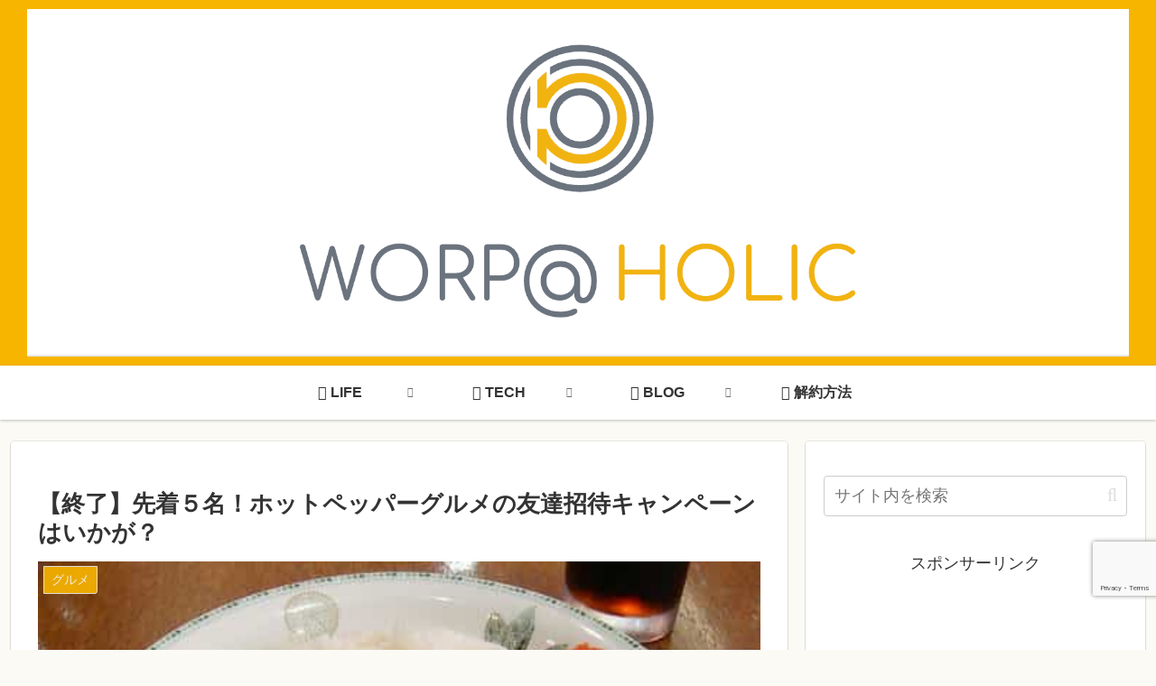

--- FILE ---
content_type: text/html; charset=utf-8
request_url: https://www.google.com/recaptcha/api2/anchor?ar=1&k=6LdnABEqAAAAAKl-s07S0XR_Ab0Wekz5aUmF9ePQ&co=aHR0cHM6Ly93b3JwYWhvbGljLmNvbTo0NDM.&hl=en&v=PoyoqOPhxBO7pBk68S4YbpHZ&size=invisible&anchor-ms=20000&execute-ms=30000&cb=2nzwedvddu9n
body_size: 48578
content:
<!DOCTYPE HTML><html dir="ltr" lang="en"><head><meta http-equiv="Content-Type" content="text/html; charset=UTF-8">
<meta http-equiv="X-UA-Compatible" content="IE=edge">
<title>reCAPTCHA</title>
<style type="text/css">
/* cyrillic-ext */
@font-face {
  font-family: 'Roboto';
  font-style: normal;
  font-weight: 400;
  font-stretch: 100%;
  src: url(//fonts.gstatic.com/s/roboto/v48/KFO7CnqEu92Fr1ME7kSn66aGLdTylUAMa3GUBHMdazTgWw.woff2) format('woff2');
  unicode-range: U+0460-052F, U+1C80-1C8A, U+20B4, U+2DE0-2DFF, U+A640-A69F, U+FE2E-FE2F;
}
/* cyrillic */
@font-face {
  font-family: 'Roboto';
  font-style: normal;
  font-weight: 400;
  font-stretch: 100%;
  src: url(//fonts.gstatic.com/s/roboto/v48/KFO7CnqEu92Fr1ME7kSn66aGLdTylUAMa3iUBHMdazTgWw.woff2) format('woff2');
  unicode-range: U+0301, U+0400-045F, U+0490-0491, U+04B0-04B1, U+2116;
}
/* greek-ext */
@font-face {
  font-family: 'Roboto';
  font-style: normal;
  font-weight: 400;
  font-stretch: 100%;
  src: url(//fonts.gstatic.com/s/roboto/v48/KFO7CnqEu92Fr1ME7kSn66aGLdTylUAMa3CUBHMdazTgWw.woff2) format('woff2');
  unicode-range: U+1F00-1FFF;
}
/* greek */
@font-face {
  font-family: 'Roboto';
  font-style: normal;
  font-weight: 400;
  font-stretch: 100%;
  src: url(//fonts.gstatic.com/s/roboto/v48/KFO7CnqEu92Fr1ME7kSn66aGLdTylUAMa3-UBHMdazTgWw.woff2) format('woff2');
  unicode-range: U+0370-0377, U+037A-037F, U+0384-038A, U+038C, U+038E-03A1, U+03A3-03FF;
}
/* math */
@font-face {
  font-family: 'Roboto';
  font-style: normal;
  font-weight: 400;
  font-stretch: 100%;
  src: url(//fonts.gstatic.com/s/roboto/v48/KFO7CnqEu92Fr1ME7kSn66aGLdTylUAMawCUBHMdazTgWw.woff2) format('woff2');
  unicode-range: U+0302-0303, U+0305, U+0307-0308, U+0310, U+0312, U+0315, U+031A, U+0326-0327, U+032C, U+032F-0330, U+0332-0333, U+0338, U+033A, U+0346, U+034D, U+0391-03A1, U+03A3-03A9, U+03B1-03C9, U+03D1, U+03D5-03D6, U+03F0-03F1, U+03F4-03F5, U+2016-2017, U+2034-2038, U+203C, U+2040, U+2043, U+2047, U+2050, U+2057, U+205F, U+2070-2071, U+2074-208E, U+2090-209C, U+20D0-20DC, U+20E1, U+20E5-20EF, U+2100-2112, U+2114-2115, U+2117-2121, U+2123-214F, U+2190, U+2192, U+2194-21AE, U+21B0-21E5, U+21F1-21F2, U+21F4-2211, U+2213-2214, U+2216-22FF, U+2308-230B, U+2310, U+2319, U+231C-2321, U+2336-237A, U+237C, U+2395, U+239B-23B7, U+23D0, U+23DC-23E1, U+2474-2475, U+25AF, U+25B3, U+25B7, U+25BD, U+25C1, U+25CA, U+25CC, U+25FB, U+266D-266F, U+27C0-27FF, U+2900-2AFF, U+2B0E-2B11, U+2B30-2B4C, U+2BFE, U+3030, U+FF5B, U+FF5D, U+1D400-1D7FF, U+1EE00-1EEFF;
}
/* symbols */
@font-face {
  font-family: 'Roboto';
  font-style: normal;
  font-weight: 400;
  font-stretch: 100%;
  src: url(//fonts.gstatic.com/s/roboto/v48/KFO7CnqEu92Fr1ME7kSn66aGLdTylUAMaxKUBHMdazTgWw.woff2) format('woff2');
  unicode-range: U+0001-000C, U+000E-001F, U+007F-009F, U+20DD-20E0, U+20E2-20E4, U+2150-218F, U+2190, U+2192, U+2194-2199, U+21AF, U+21E6-21F0, U+21F3, U+2218-2219, U+2299, U+22C4-22C6, U+2300-243F, U+2440-244A, U+2460-24FF, U+25A0-27BF, U+2800-28FF, U+2921-2922, U+2981, U+29BF, U+29EB, U+2B00-2BFF, U+4DC0-4DFF, U+FFF9-FFFB, U+10140-1018E, U+10190-1019C, U+101A0, U+101D0-101FD, U+102E0-102FB, U+10E60-10E7E, U+1D2C0-1D2D3, U+1D2E0-1D37F, U+1F000-1F0FF, U+1F100-1F1AD, U+1F1E6-1F1FF, U+1F30D-1F30F, U+1F315, U+1F31C, U+1F31E, U+1F320-1F32C, U+1F336, U+1F378, U+1F37D, U+1F382, U+1F393-1F39F, U+1F3A7-1F3A8, U+1F3AC-1F3AF, U+1F3C2, U+1F3C4-1F3C6, U+1F3CA-1F3CE, U+1F3D4-1F3E0, U+1F3ED, U+1F3F1-1F3F3, U+1F3F5-1F3F7, U+1F408, U+1F415, U+1F41F, U+1F426, U+1F43F, U+1F441-1F442, U+1F444, U+1F446-1F449, U+1F44C-1F44E, U+1F453, U+1F46A, U+1F47D, U+1F4A3, U+1F4B0, U+1F4B3, U+1F4B9, U+1F4BB, U+1F4BF, U+1F4C8-1F4CB, U+1F4D6, U+1F4DA, U+1F4DF, U+1F4E3-1F4E6, U+1F4EA-1F4ED, U+1F4F7, U+1F4F9-1F4FB, U+1F4FD-1F4FE, U+1F503, U+1F507-1F50B, U+1F50D, U+1F512-1F513, U+1F53E-1F54A, U+1F54F-1F5FA, U+1F610, U+1F650-1F67F, U+1F687, U+1F68D, U+1F691, U+1F694, U+1F698, U+1F6AD, U+1F6B2, U+1F6B9-1F6BA, U+1F6BC, U+1F6C6-1F6CF, U+1F6D3-1F6D7, U+1F6E0-1F6EA, U+1F6F0-1F6F3, U+1F6F7-1F6FC, U+1F700-1F7FF, U+1F800-1F80B, U+1F810-1F847, U+1F850-1F859, U+1F860-1F887, U+1F890-1F8AD, U+1F8B0-1F8BB, U+1F8C0-1F8C1, U+1F900-1F90B, U+1F93B, U+1F946, U+1F984, U+1F996, U+1F9E9, U+1FA00-1FA6F, U+1FA70-1FA7C, U+1FA80-1FA89, U+1FA8F-1FAC6, U+1FACE-1FADC, U+1FADF-1FAE9, U+1FAF0-1FAF8, U+1FB00-1FBFF;
}
/* vietnamese */
@font-face {
  font-family: 'Roboto';
  font-style: normal;
  font-weight: 400;
  font-stretch: 100%;
  src: url(//fonts.gstatic.com/s/roboto/v48/KFO7CnqEu92Fr1ME7kSn66aGLdTylUAMa3OUBHMdazTgWw.woff2) format('woff2');
  unicode-range: U+0102-0103, U+0110-0111, U+0128-0129, U+0168-0169, U+01A0-01A1, U+01AF-01B0, U+0300-0301, U+0303-0304, U+0308-0309, U+0323, U+0329, U+1EA0-1EF9, U+20AB;
}
/* latin-ext */
@font-face {
  font-family: 'Roboto';
  font-style: normal;
  font-weight: 400;
  font-stretch: 100%;
  src: url(//fonts.gstatic.com/s/roboto/v48/KFO7CnqEu92Fr1ME7kSn66aGLdTylUAMa3KUBHMdazTgWw.woff2) format('woff2');
  unicode-range: U+0100-02BA, U+02BD-02C5, U+02C7-02CC, U+02CE-02D7, U+02DD-02FF, U+0304, U+0308, U+0329, U+1D00-1DBF, U+1E00-1E9F, U+1EF2-1EFF, U+2020, U+20A0-20AB, U+20AD-20C0, U+2113, U+2C60-2C7F, U+A720-A7FF;
}
/* latin */
@font-face {
  font-family: 'Roboto';
  font-style: normal;
  font-weight: 400;
  font-stretch: 100%;
  src: url(//fonts.gstatic.com/s/roboto/v48/KFO7CnqEu92Fr1ME7kSn66aGLdTylUAMa3yUBHMdazQ.woff2) format('woff2');
  unicode-range: U+0000-00FF, U+0131, U+0152-0153, U+02BB-02BC, U+02C6, U+02DA, U+02DC, U+0304, U+0308, U+0329, U+2000-206F, U+20AC, U+2122, U+2191, U+2193, U+2212, U+2215, U+FEFF, U+FFFD;
}
/* cyrillic-ext */
@font-face {
  font-family: 'Roboto';
  font-style: normal;
  font-weight: 500;
  font-stretch: 100%;
  src: url(//fonts.gstatic.com/s/roboto/v48/KFO7CnqEu92Fr1ME7kSn66aGLdTylUAMa3GUBHMdazTgWw.woff2) format('woff2');
  unicode-range: U+0460-052F, U+1C80-1C8A, U+20B4, U+2DE0-2DFF, U+A640-A69F, U+FE2E-FE2F;
}
/* cyrillic */
@font-face {
  font-family: 'Roboto';
  font-style: normal;
  font-weight: 500;
  font-stretch: 100%;
  src: url(//fonts.gstatic.com/s/roboto/v48/KFO7CnqEu92Fr1ME7kSn66aGLdTylUAMa3iUBHMdazTgWw.woff2) format('woff2');
  unicode-range: U+0301, U+0400-045F, U+0490-0491, U+04B0-04B1, U+2116;
}
/* greek-ext */
@font-face {
  font-family: 'Roboto';
  font-style: normal;
  font-weight: 500;
  font-stretch: 100%;
  src: url(//fonts.gstatic.com/s/roboto/v48/KFO7CnqEu92Fr1ME7kSn66aGLdTylUAMa3CUBHMdazTgWw.woff2) format('woff2');
  unicode-range: U+1F00-1FFF;
}
/* greek */
@font-face {
  font-family: 'Roboto';
  font-style: normal;
  font-weight: 500;
  font-stretch: 100%;
  src: url(//fonts.gstatic.com/s/roboto/v48/KFO7CnqEu92Fr1ME7kSn66aGLdTylUAMa3-UBHMdazTgWw.woff2) format('woff2');
  unicode-range: U+0370-0377, U+037A-037F, U+0384-038A, U+038C, U+038E-03A1, U+03A3-03FF;
}
/* math */
@font-face {
  font-family: 'Roboto';
  font-style: normal;
  font-weight: 500;
  font-stretch: 100%;
  src: url(//fonts.gstatic.com/s/roboto/v48/KFO7CnqEu92Fr1ME7kSn66aGLdTylUAMawCUBHMdazTgWw.woff2) format('woff2');
  unicode-range: U+0302-0303, U+0305, U+0307-0308, U+0310, U+0312, U+0315, U+031A, U+0326-0327, U+032C, U+032F-0330, U+0332-0333, U+0338, U+033A, U+0346, U+034D, U+0391-03A1, U+03A3-03A9, U+03B1-03C9, U+03D1, U+03D5-03D6, U+03F0-03F1, U+03F4-03F5, U+2016-2017, U+2034-2038, U+203C, U+2040, U+2043, U+2047, U+2050, U+2057, U+205F, U+2070-2071, U+2074-208E, U+2090-209C, U+20D0-20DC, U+20E1, U+20E5-20EF, U+2100-2112, U+2114-2115, U+2117-2121, U+2123-214F, U+2190, U+2192, U+2194-21AE, U+21B0-21E5, U+21F1-21F2, U+21F4-2211, U+2213-2214, U+2216-22FF, U+2308-230B, U+2310, U+2319, U+231C-2321, U+2336-237A, U+237C, U+2395, U+239B-23B7, U+23D0, U+23DC-23E1, U+2474-2475, U+25AF, U+25B3, U+25B7, U+25BD, U+25C1, U+25CA, U+25CC, U+25FB, U+266D-266F, U+27C0-27FF, U+2900-2AFF, U+2B0E-2B11, U+2B30-2B4C, U+2BFE, U+3030, U+FF5B, U+FF5D, U+1D400-1D7FF, U+1EE00-1EEFF;
}
/* symbols */
@font-face {
  font-family: 'Roboto';
  font-style: normal;
  font-weight: 500;
  font-stretch: 100%;
  src: url(//fonts.gstatic.com/s/roboto/v48/KFO7CnqEu92Fr1ME7kSn66aGLdTylUAMaxKUBHMdazTgWw.woff2) format('woff2');
  unicode-range: U+0001-000C, U+000E-001F, U+007F-009F, U+20DD-20E0, U+20E2-20E4, U+2150-218F, U+2190, U+2192, U+2194-2199, U+21AF, U+21E6-21F0, U+21F3, U+2218-2219, U+2299, U+22C4-22C6, U+2300-243F, U+2440-244A, U+2460-24FF, U+25A0-27BF, U+2800-28FF, U+2921-2922, U+2981, U+29BF, U+29EB, U+2B00-2BFF, U+4DC0-4DFF, U+FFF9-FFFB, U+10140-1018E, U+10190-1019C, U+101A0, U+101D0-101FD, U+102E0-102FB, U+10E60-10E7E, U+1D2C0-1D2D3, U+1D2E0-1D37F, U+1F000-1F0FF, U+1F100-1F1AD, U+1F1E6-1F1FF, U+1F30D-1F30F, U+1F315, U+1F31C, U+1F31E, U+1F320-1F32C, U+1F336, U+1F378, U+1F37D, U+1F382, U+1F393-1F39F, U+1F3A7-1F3A8, U+1F3AC-1F3AF, U+1F3C2, U+1F3C4-1F3C6, U+1F3CA-1F3CE, U+1F3D4-1F3E0, U+1F3ED, U+1F3F1-1F3F3, U+1F3F5-1F3F7, U+1F408, U+1F415, U+1F41F, U+1F426, U+1F43F, U+1F441-1F442, U+1F444, U+1F446-1F449, U+1F44C-1F44E, U+1F453, U+1F46A, U+1F47D, U+1F4A3, U+1F4B0, U+1F4B3, U+1F4B9, U+1F4BB, U+1F4BF, U+1F4C8-1F4CB, U+1F4D6, U+1F4DA, U+1F4DF, U+1F4E3-1F4E6, U+1F4EA-1F4ED, U+1F4F7, U+1F4F9-1F4FB, U+1F4FD-1F4FE, U+1F503, U+1F507-1F50B, U+1F50D, U+1F512-1F513, U+1F53E-1F54A, U+1F54F-1F5FA, U+1F610, U+1F650-1F67F, U+1F687, U+1F68D, U+1F691, U+1F694, U+1F698, U+1F6AD, U+1F6B2, U+1F6B9-1F6BA, U+1F6BC, U+1F6C6-1F6CF, U+1F6D3-1F6D7, U+1F6E0-1F6EA, U+1F6F0-1F6F3, U+1F6F7-1F6FC, U+1F700-1F7FF, U+1F800-1F80B, U+1F810-1F847, U+1F850-1F859, U+1F860-1F887, U+1F890-1F8AD, U+1F8B0-1F8BB, U+1F8C0-1F8C1, U+1F900-1F90B, U+1F93B, U+1F946, U+1F984, U+1F996, U+1F9E9, U+1FA00-1FA6F, U+1FA70-1FA7C, U+1FA80-1FA89, U+1FA8F-1FAC6, U+1FACE-1FADC, U+1FADF-1FAE9, U+1FAF0-1FAF8, U+1FB00-1FBFF;
}
/* vietnamese */
@font-face {
  font-family: 'Roboto';
  font-style: normal;
  font-weight: 500;
  font-stretch: 100%;
  src: url(//fonts.gstatic.com/s/roboto/v48/KFO7CnqEu92Fr1ME7kSn66aGLdTylUAMa3OUBHMdazTgWw.woff2) format('woff2');
  unicode-range: U+0102-0103, U+0110-0111, U+0128-0129, U+0168-0169, U+01A0-01A1, U+01AF-01B0, U+0300-0301, U+0303-0304, U+0308-0309, U+0323, U+0329, U+1EA0-1EF9, U+20AB;
}
/* latin-ext */
@font-face {
  font-family: 'Roboto';
  font-style: normal;
  font-weight: 500;
  font-stretch: 100%;
  src: url(//fonts.gstatic.com/s/roboto/v48/KFO7CnqEu92Fr1ME7kSn66aGLdTylUAMa3KUBHMdazTgWw.woff2) format('woff2');
  unicode-range: U+0100-02BA, U+02BD-02C5, U+02C7-02CC, U+02CE-02D7, U+02DD-02FF, U+0304, U+0308, U+0329, U+1D00-1DBF, U+1E00-1E9F, U+1EF2-1EFF, U+2020, U+20A0-20AB, U+20AD-20C0, U+2113, U+2C60-2C7F, U+A720-A7FF;
}
/* latin */
@font-face {
  font-family: 'Roboto';
  font-style: normal;
  font-weight: 500;
  font-stretch: 100%;
  src: url(//fonts.gstatic.com/s/roboto/v48/KFO7CnqEu92Fr1ME7kSn66aGLdTylUAMa3yUBHMdazQ.woff2) format('woff2');
  unicode-range: U+0000-00FF, U+0131, U+0152-0153, U+02BB-02BC, U+02C6, U+02DA, U+02DC, U+0304, U+0308, U+0329, U+2000-206F, U+20AC, U+2122, U+2191, U+2193, U+2212, U+2215, U+FEFF, U+FFFD;
}
/* cyrillic-ext */
@font-face {
  font-family: 'Roboto';
  font-style: normal;
  font-weight: 900;
  font-stretch: 100%;
  src: url(//fonts.gstatic.com/s/roboto/v48/KFO7CnqEu92Fr1ME7kSn66aGLdTylUAMa3GUBHMdazTgWw.woff2) format('woff2');
  unicode-range: U+0460-052F, U+1C80-1C8A, U+20B4, U+2DE0-2DFF, U+A640-A69F, U+FE2E-FE2F;
}
/* cyrillic */
@font-face {
  font-family: 'Roboto';
  font-style: normal;
  font-weight: 900;
  font-stretch: 100%;
  src: url(//fonts.gstatic.com/s/roboto/v48/KFO7CnqEu92Fr1ME7kSn66aGLdTylUAMa3iUBHMdazTgWw.woff2) format('woff2');
  unicode-range: U+0301, U+0400-045F, U+0490-0491, U+04B0-04B1, U+2116;
}
/* greek-ext */
@font-face {
  font-family: 'Roboto';
  font-style: normal;
  font-weight: 900;
  font-stretch: 100%;
  src: url(//fonts.gstatic.com/s/roboto/v48/KFO7CnqEu92Fr1ME7kSn66aGLdTylUAMa3CUBHMdazTgWw.woff2) format('woff2');
  unicode-range: U+1F00-1FFF;
}
/* greek */
@font-face {
  font-family: 'Roboto';
  font-style: normal;
  font-weight: 900;
  font-stretch: 100%;
  src: url(//fonts.gstatic.com/s/roboto/v48/KFO7CnqEu92Fr1ME7kSn66aGLdTylUAMa3-UBHMdazTgWw.woff2) format('woff2');
  unicode-range: U+0370-0377, U+037A-037F, U+0384-038A, U+038C, U+038E-03A1, U+03A3-03FF;
}
/* math */
@font-face {
  font-family: 'Roboto';
  font-style: normal;
  font-weight: 900;
  font-stretch: 100%;
  src: url(//fonts.gstatic.com/s/roboto/v48/KFO7CnqEu92Fr1ME7kSn66aGLdTylUAMawCUBHMdazTgWw.woff2) format('woff2');
  unicode-range: U+0302-0303, U+0305, U+0307-0308, U+0310, U+0312, U+0315, U+031A, U+0326-0327, U+032C, U+032F-0330, U+0332-0333, U+0338, U+033A, U+0346, U+034D, U+0391-03A1, U+03A3-03A9, U+03B1-03C9, U+03D1, U+03D5-03D6, U+03F0-03F1, U+03F4-03F5, U+2016-2017, U+2034-2038, U+203C, U+2040, U+2043, U+2047, U+2050, U+2057, U+205F, U+2070-2071, U+2074-208E, U+2090-209C, U+20D0-20DC, U+20E1, U+20E5-20EF, U+2100-2112, U+2114-2115, U+2117-2121, U+2123-214F, U+2190, U+2192, U+2194-21AE, U+21B0-21E5, U+21F1-21F2, U+21F4-2211, U+2213-2214, U+2216-22FF, U+2308-230B, U+2310, U+2319, U+231C-2321, U+2336-237A, U+237C, U+2395, U+239B-23B7, U+23D0, U+23DC-23E1, U+2474-2475, U+25AF, U+25B3, U+25B7, U+25BD, U+25C1, U+25CA, U+25CC, U+25FB, U+266D-266F, U+27C0-27FF, U+2900-2AFF, U+2B0E-2B11, U+2B30-2B4C, U+2BFE, U+3030, U+FF5B, U+FF5D, U+1D400-1D7FF, U+1EE00-1EEFF;
}
/* symbols */
@font-face {
  font-family: 'Roboto';
  font-style: normal;
  font-weight: 900;
  font-stretch: 100%;
  src: url(//fonts.gstatic.com/s/roboto/v48/KFO7CnqEu92Fr1ME7kSn66aGLdTylUAMaxKUBHMdazTgWw.woff2) format('woff2');
  unicode-range: U+0001-000C, U+000E-001F, U+007F-009F, U+20DD-20E0, U+20E2-20E4, U+2150-218F, U+2190, U+2192, U+2194-2199, U+21AF, U+21E6-21F0, U+21F3, U+2218-2219, U+2299, U+22C4-22C6, U+2300-243F, U+2440-244A, U+2460-24FF, U+25A0-27BF, U+2800-28FF, U+2921-2922, U+2981, U+29BF, U+29EB, U+2B00-2BFF, U+4DC0-4DFF, U+FFF9-FFFB, U+10140-1018E, U+10190-1019C, U+101A0, U+101D0-101FD, U+102E0-102FB, U+10E60-10E7E, U+1D2C0-1D2D3, U+1D2E0-1D37F, U+1F000-1F0FF, U+1F100-1F1AD, U+1F1E6-1F1FF, U+1F30D-1F30F, U+1F315, U+1F31C, U+1F31E, U+1F320-1F32C, U+1F336, U+1F378, U+1F37D, U+1F382, U+1F393-1F39F, U+1F3A7-1F3A8, U+1F3AC-1F3AF, U+1F3C2, U+1F3C4-1F3C6, U+1F3CA-1F3CE, U+1F3D4-1F3E0, U+1F3ED, U+1F3F1-1F3F3, U+1F3F5-1F3F7, U+1F408, U+1F415, U+1F41F, U+1F426, U+1F43F, U+1F441-1F442, U+1F444, U+1F446-1F449, U+1F44C-1F44E, U+1F453, U+1F46A, U+1F47D, U+1F4A3, U+1F4B0, U+1F4B3, U+1F4B9, U+1F4BB, U+1F4BF, U+1F4C8-1F4CB, U+1F4D6, U+1F4DA, U+1F4DF, U+1F4E3-1F4E6, U+1F4EA-1F4ED, U+1F4F7, U+1F4F9-1F4FB, U+1F4FD-1F4FE, U+1F503, U+1F507-1F50B, U+1F50D, U+1F512-1F513, U+1F53E-1F54A, U+1F54F-1F5FA, U+1F610, U+1F650-1F67F, U+1F687, U+1F68D, U+1F691, U+1F694, U+1F698, U+1F6AD, U+1F6B2, U+1F6B9-1F6BA, U+1F6BC, U+1F6C6-1F6CF, U+1F6D3-1F6D7, U+1F6E0-1F6EA, U+1F6F0-1F6F3, U+1F6F7-1F6FC, U+1F700-1F7FF, U+1F800-1F80B, U+1F810-1F847, U+1F850-1F859, U+1F860-1F887, U+1F890-1F8AD, U+1F8B0-1F8BB, U+1F8C0-1F8C1, U+1F900-1F90B, U+1F93B, U+1F946, U+1F984, U+1F996, U+1F9E9, U+1FA00-1FA6F, U+1FA70-1FA7C, U+1FA80-1FA89, U+1FA8F-1FAC6, U+1FACE-1FADC, U+1FADF-1FAE9, U+1FAF0-1FAF8, U+1FB00-1FBFF;
}
/* vietnamese */
@font-face {
  font-family: 'Roboto';
  font-style: normal;
  font-weight: 900;
  font-stretch: 100%;
  src: url(//fonts.gstatic.com/s/roboto/v48/KFO7CnqEu92Fr1ME7kSn66aGLdTylUAMa3OUBHMdazTgWw.woff2) format('woff2');
  unicode-range: U+0102-0103, U+0110-0111, U+0128-0129, U+0168-0169, U+01A0-01A1, U+01AF-01B0, U+0300-0301, U+0303-0304, U+0308-0309, U+0323, U+0329, U+1EA0-1EF9, U+20AB;
}
/* latin-ext */
@font-face {
  font-family: 'Roboto';
  font-style: normal;
  font-weight: 900;
  font-stretch: 100%;
  src: url(//fonts.gstatic.com/s/roboto/v48/KFO7CnqEu92Fr1ME7kSn66aGLdTylUAMa3KUBHMdazTgWw.woff2) format('woff2');
  unicode-range: U+0100-02BA, U+02BD-02C5, U+02C7-02CC, U+02CE-02D7, U+02DD-02FF, U+0304, U+0308, U+0329, U+1D00-1DBF, U+1E00-1E9F, U+1EF2-1EFF, U+2020, U+20A0-20AB, U+20AD-20C0, U+2113, U+2C60-2C7F, U+A720-A7FF;
}
/* latin */
@font-face {
  font-family: 'Roboto';
  font-style: normal;
  font-weight: 900;
  font-stretch: 100%;
  src: url(//fonts.gstatic.com/s/roboto/v48/KFO7CnqEu92Fr1ME7kSn66aGLdTylUAMa3yUBHMdazQ.woff2) format('woff2');
  unicode-range: U+0000-00FF, U+0131, U+0152-0153, U+02BB-02BC, U+02C6, U+02DA, U+02DC, U+0304, U+0308, U+0329, U+2000-206F, U+20AC, U+2122, U+2191, U+2193, U+2212, U+2215, U+FEFF, U+FFFD;
}

</style>
<link rel="stylesheet" type="text/css" href="https://www.gstatic.com/recaptcha/releases/PoyoqOPhxBO7pBk68S4YbpHZ/styles__ltr.css">
<script nonce="ms5InEw0QmsBza12Pnv6uA" type="text/javascript">window['__recaptcha_api'] = 'https://www.google.com/recaptcha/api2/';</script>
<script type="text/javascript" src="https://www.gstatic.com/recaptcha/releases/PoyoqOPhxBO7pBk68S4YbpHZ/recaptcha__en.js" nonce="ms5InEw0QmsBza12Pnv6uA">
      
    </script></head>
<body><div id="rc-anchor-alert" class="rc-anchor-alert"></div>
<input type="hidden" id="recaptcha-token" value="[base64]">
<script type="text/javascript" nonce="ms5InEw0QmsBza12Pnv6uA">
      recaptcha.anchor.Main.init("[\x22ainput\x22,[\x22bgdata\x22,\x22\x22,\[base64]/[base64]/[base64]/KE4oMTI0LHYsdi5HKSxMWihsLHYpKTpOKDEyNCx2LGwpLFYpLHYpLFQpKSxGKDE3MSx2KX0scjc9ZnVuY3Rpb24obCl7cmV0dXJuIGx9LEM9ZnVuY3Rpb24obCxWLHYpe04odixsLFYpLFZbYWtdPTI3OTZ9LG49ZnVuY3Rpb24obCxWKXtWLlg9KChWLlg/[base64]/[base64]/[base64]/[base64]/[base64]/[base64]/[base64]/[base64]/[base64]/[base64]/[base64]\\u003d\x22,\[base64]\\u003d\\u003d\x22,\x22wr82dcK5XQ/Cl0LDgcOXwr5gA8K/GEfCiTnDmsOfw4zDlMKdUxvCs8KRGxvCmm4HVsOkwrPDrcKsw74QN0FFdEPClMKow7g2UcOXB13Di8KlcEzCisOdw6Fob8KtA8KiQsKQPsKfwpd7wpDCtA0VwrtPw4jDpQhKwpjCoHoTwq/DhmdOLsORwqh0w5/DgEjCkmM7wqTCh8OCw4rChcKMw4FgBX1LTF3Coi9HScK1QWzDmMKTXyloa8O2wp0BAQQEacO8w6DDoQbDssOWWMODeMO9FcKiw5JVZzk6WA4rej95wrnDo2AXEi1ow6Jww5g5w5DDizNgTiRAGV/Ch8KPw4lITTYjIsOSwrDDmRbDqcOwKGzDuzN6EydfwoHCihQ4woEDeUfCmcOTwoPCoiPCkBnDgxY5w7LDlsK7w7Ahw75vc1TCrcKUw5nDj8OwfMOsHsOVwqd1w4g4VhTDksKJwrPCmDAaWVzCrsOoYMKAw6RbwoPCt1BJKsO+IsK5RV3CnkI6OH/DqnTDscOjwpURasKtVMKrw6t6F8K7G8O9w6/CiVPCkcO9w4wBfMOlQR0uKsOMw6fCp8Ovw6/CjUNYw651wo3Cj0U6KDxYw6PCgizDuGsNZDA+KhlZw5LDjRZ1NRJaUsKMw7gsw53CscOKTcOYwq9YNMKUOsKQfGVww7HDrzPDjsK/wpbCuGfDvl/[base64]/w7jConpjM2BtcVHDmCErJMO0TFXCgcOaW8OcwpF+DcK9wrPCjsOAw6TCuBXCnnguLCIaF3c/w6jDqRFbWCrCu2hUwp7CqMOiw6ZOE8O/[base64]/DoMKgwr/[base64]/Dv3TDvxZdwoMWwrIDXsKowrZxw4MpwohjMsOUS0cuMDfCk2rCsTtuUQsCXSHDu8Kvw40bw6bDscOiw61vwpHCtsKfGhB7wr/CiTLCh1lEUsOvW8KnwpTCtMK+wprCrMO2CE3DmMO3Sl/DnRVCTnlowoxbwrMMw67Cm8O5w7HDu8K5wr03dgTDrWsiw4fCk8KQdBRDw4F1w5N6w4bCqcKKw7bDj8OcSwxlwopgwrtIbyfCpsKiw4grwoZDwotIdTDDhcKYCy8AJj/CrMKpFsO+wqXDvcKDRsKOw7oRDsKWwpQ6woXCg8Kdek0YwqsGw557woVMw73DhsKmecKAwqJXVyrCnk4rw4AlQwYnwrslw6rDtMODwpPDp8Klw4gRwrZmFHrDiMKqwqzDiH/CkcO2KMK6w5PCrcKfYcKJOMOBehHDksKCYV/Dn8KBPMO8bFnCtcOcQcOjw75tc8K7wqjCgUN9wqs0TDUBwoDDj2LDl8OBwoXDhsKJFwZww6XDtMO8wrbCuT/ClGtYwqldTMOicMO8wrbCiMKiwpTCvljCt8OwYMOjPMKmw7/[base64]/DssOXMH4eB8K7O3AzwpZgeMOGdwbDmsOuwqHDgh5pBMKgUw82w7oVw7XCqcOlC8K7VcOjw6ZGwovDr8Kbw6PCpEYaBcOwwp1EwqPDj34rw5rDtjfCtMKcw5whwpLDmlfDkDp5woZIZcKFw4vCokPDusKlwrLDmsO5w7s/[base64]/XXjCt2YQRMKoH8KQwp/DrhHCjBzCnQgZAMK2woN/[base64]/TsKXZMKkbWfDt8KABzMPw4wfwojCnMK+WAzCk8OpZcOBYcKmRcOZCsKjKsOjwrXCkgd3wqlgZcOcbsKnw4d9w69UOMOTa8KiZ8OXCsKZw60JGnHCqnnDh8Ohw7bDosOwS8Kfw5fDk8Khw69/JMKbLcO+w60kwqJMw4xHwoogwoPDtMOVw6LDkkMhXMKfPcOlw6Vjwo7Dt8K6w59GBw11wrrDvl1wAifCqk4sK8Ksw5kVwrrCgS9Vwq/DlCjDlcOiwqXDr8OTw5jCm8K1woxRWcKkOBHCt8OMAMK/JsKpwpQ8w6TDol0Lwq7ClVVzw7DDi3BeZQ7DixfClMKBwr3DjsODw5pCNzxQw63CgMKMZ8KQw4BywpnCtsOhw5fDmcKocsOaw4bCjFoFwpNbAgU8wrkfYcOtAh11w59owpDDtFhiw5/Cl8K8CSQZWAXCiBLCl8OTw7fDi8KKwqNVL2NgwqXDji3CoMKIeW8hwqbCgsK2w64GNlQQwr/[base64]/DgsOCRHLChhzCqMOtScK2IsKsw5fCscKTHh9xwrHCusKwP8KdHhbDhHvCoMOKw6UOPmbCngfCscOSw7/[base64]/DiMKecMOqcBHDp0jCsMOJB8OQCcOAw4EQw7nCvAsMfMKKw4Qvwo9MwrJ/w5MPw5ERwo7Ds8KYeHbDlQ5DZD/CqHvCnwYSeQsFw4kLw5LDicO8wpAVTcO2EHNiMsOiRsKqWMKCwrlgwq97bMOxKn9nwr7Cl8OnwoXDoi9iWmDDiQN3O8KeXmjCkEDDgkfCocKvY8O6wozCiMO/DcK8bkDDmcKVw6ZVw5JLbcOrw5XCuyDCmcK9M1NpwpBCw6/CmR7Cqj3CvjADwo4QOQvDvsOTwpHDgsKrZ8O0wpbCuQzDlhFvSQfCuwkEYENawqHCmMKHD8KUw5Ffw7zCrGTCgsOnMHzCrcOGwpDClGoTw7Z6w7DCnkPDi8KSw7E9wppxAz7DlXTCsMKFw6pjw4LCncKswojCs8KpMB4mwqDDjhRvB2/DvMK4PcOWYcKfw6Z1G8OnNMKewrE5PGl/AiMnwoDDoF3CqGZGJ8Oga0nDocOXPELCiMKZNsKqw69/AF3Crktqe3zDkzNPwoNKw4TCvUImwpccBsKQDVhpW8KUw4FLwowPXx1zW8OBwoo0G8KAZMK+JsKqbiDDpcO6w4Ulwq/CjcObw6LCtMO7cH3ChMKsBsOdc8KyB0DChzjDqsOOwoDCqMOpw44/wqbDqsO5wrrCt8KlYiVgF8Ouw5x6w4/Cpm8mJmfDq1QwRMO6w6TDrMOzw7oMcMKDE8O3aMK+w4bCrhVPK8KCw67DslfCg8OgQShywo7DrBQNMcOHVHvCm8Ksw6gQwoptwrvDiAxMw6/DncOIw7vDpTdawpHDl8OHP2hfwozCpMK/[base64]/wqIvR8OhKcKrwpk+w6HDosOGRcO0LcKCIngrw7rDpcKDWH5VXMKawo9rwo7DiRXDgyPDkcKdwoQQVRUjSW0RwqZEw4Biw45hw7h0FVkCI0DCmAYbwqpJwowpw5DDjsODw6TDkwHCicKTRzTDpibDu8KSw5l/wo0jGR/[base64]/DtcOnw5TDmCRbWsOeRC3DjcOzw7YAw6HDi8OqMsKkXx7CmSHChG1zw4/CosKxw5IWPUMOHMOla1TCr8Klw7vDvmI2JMO4cBjCgUNBw7HCicKSPjXDjUt2w6rCuS7CgSt/GWrChDshO18IP8Kow6bDhXPDt8K8QjQCwoQ6woHCpXtdFsKTFV/[base64]/Co8Krw5RvwpjDpR/CgybDjCYWGsK1FgVWBcKSMMK0wozDoMKodEpSw5vDisKkwopZw4fDg8K4aUTDj8KfcinCmWAZwokEQMKxWUJew6QOwq4EwpbDnRbChS1aw5TDr8Oiwo9kBcOkwovDrsOFwqHCvV/DsBcMT0jCrsOIQ1oTwqsHw4xvw5XDj1BEBcKWUWEmaUXDusKYwp/Dtndswq0uC2AMBzRNw7B+Jxoww5RWw5YSJCwFwpTCgcO/w57CpMOEwq5JM8Kzw7jCksOFIz7Dt1jChsOqHMOEZsODw4XDhcK9a19Tc0rCpFQiTsOBRsKaZU4RV3c2wpVtwrnCp8K2fgAdOsK3wo3DtsOkBsO0wp/[base64]/Dg8KFw6oiw5xIMcKXd8OFw6jCq8Kyw7vDkMK6wo4Mw7DDpghQezF1X8Orw7EWw4/[base64]/CpVPDmMKhO15rw5jDgnRMwr1gZz7Dmix3w5PDu13Ct3QVPEYWw7PCuhx0a8OcwochwpnDiSIPw6PCqgJeasOSe8K3J8OwLMOzV1/DigFYw5PCvxjDuil3a8KNw4lNwrzCvsOTYcO+LlDDn8OKZsOZQMKEwqPCtcK0KFQgLsOVw7DDoE7CjXNRwr49UcOhwprCpsOOQBcQd8KGw73DilBPRcKJw4fDum3DtsOgwo13XGgYwp/[base64]/wrxWKsK9w4jDuU8qw5Qqw7TDtsKqOMKFw4Zfw53DpzPCoWE/TSTCklDCu2hiw5UgwrYLQiHCtsKhw47DisKyw6E3w5rDg8OYw59AwpIiQ8O5KsO+J8KOacO1w6jCvcOGw4nDksOOCWgGAzJVwpfDqsK1K1TDkUB+OcODOsOmw6TCpsKwBMOJcMKtwo3DmcO6wq3DjcOtCwpIw4IMwoxAE8KNJcK/UsOYw5YeBMKFAkzCu0zDnsK7woE3UFDChCXDqsKDeMOLVcOiCcOfw6VaIMKVRBgBaDLDgE/[base64]/Cs0ktw4rDi8K7w5NtQsO8w53CuUR4w5/ChMKOwoMrw7zCsUJJNsKQXgzDhMKnAsO5w4Q0w4U1FFnDoMKfLSHCtjtJwrUSRsOowrjDux7CgMKrwoZ6w5nDshYew5s8w73DmxHDnEDDhcKQw73Dow/DjMKpwr/[base64]/Ct8K2QxDCncKmPcO3w6PCr3oRwooKwo7Cs8K1dlJUw5jDryRTwofDuX7DnnsdcCvCq8OTw5zDrBJ9w7HChcKMOkcYw4nDiQkDworCk20Hw7HCtcKGSsKPw6pBwooLV8OQYxzDkMKbHMOQXiDCok5yFDFxZW/ChVNCACvDpsO9KA9iw5wdwqhUOFEtQcOXwp/CjnbCtcOYSCXCp8KuCHUdwpRXwrVhUMKxZsOawrcGwqDCqMOsw55FwoRRwqoTMXvDqH7CnsKpP1NRw5PCtz7CrMKNwpFVBMOfw47Cu1U6ecKWA1/CpsODdcOuw6YMw5Vcw61Rw7srEcOeZSE7wqVEw7PCr8KHZGgtwofCkHcYHsKRw77Ci8KZw54mTHfChMKrecOAMQXDjRLDuU/CuMK2MGvDiBzCgmzDvcOEwqjCqkEzLkUkfw4VfsO9SMOpw4XCiEvDl0kXw6jCoX5+B1jDnVnDlcOfwrPDhGcfY8K8w6oPw5kwwqHDo8KHw5Q2RcOzOhI5wps/[base64]/[base64]/bGtEW8OZQ8KZwqNZwrkiwrY5RzJRBmLCnTbDnsKlwpMSw58Mwo7Cuk5cIEbCtlQhGcOiFFkufMKWIsKWwonChsOtwr/[base64]/DqS12TBcfwrvDj05qwo8hw4AOAcOORADDscKqWcOEwpUOX8O/w7vCpsKAWCPCusKewocVw57Cg8OkaCAVF8KiwqnDksK5w7AWAVdBOjl0wqXCmMKpwrvDoMK/VcOjDcOqwr/Dg8OdfHNcwr5Dw552d3tFw7/CqhLCuxUIUcOAw4MMGmo2wp7CkMOPGCXDlVIEWB9qE8K0RMK9w7jDk8Olw5lDVcOmwoDCkcO0wpISdFwBT8OowpZzd8OxJyvCogDDiUMcKsOhw7rDkQpGVGkAwrzDkUcTw6/DtXkoNkoDN8OTByRGw5jCsG/Cl8KRQMKmw4TCmVp8wr4lXl0vAXnCvcK/w7NIwrfCksObIVgWXsKJeRHCmUvDv8KUaXZQEGXCt8KrK0BYfSBRw4sTw6PDtB7Dj8OFH8O1Z0nCrsOmNDPDrsOcAAdsw4zCsUbDrMOcw4/[base64]/[base64]/[base64]/DiMKEYX3DrsOzw5A2BQEMTCZ1XkbDmcOLwr3CiF7CmsO/cMOtwpolwqFxW8OwwpBawp3DhcOaFcKswolGwqpAPMKFPsKuwq8scsKlf8OewoRVwrULaC95QVYma8KFwp7DlC/Dt0o/ATnDp8KqwrzDs8OHwobDtcK3KQUHw4EsBsOCDkzDj8KGwp0Sw4LCvsK5HcOOwojCoUA0wpPCksOCw49NHRRjwqrDoMK/eRxodGvDlcKQwqnDjBUjLMKwwrfDvMO1wrXCrsKdLgjDs27DncOcFcKuw59jdWt5RDPDnmlSwpnDrnJDUsOswrPCicOMVgQTwq4qwq/[base64]/bRzDmcK0KHXDlsKEZsK+aH7CtSVLw74bwp7CnmMoH8KOGCECwqMQdMKAwpvDrnnCsEXCrzjCnMONw4rCkMK5XsKGQWMzwoMQcFM4VMOHPgjCu8KrE8OwwpMhBHrDmDt1HHvDm8KCwrU5WsK/[base64]/aR9/[base64]/[base64]/DoyU/[base64]/DmsOsDcOew5xdWcORFF3CngwEw5VgeMOpQ8OuV2MEwrYwHcKGKULDtsK9GSjDl8KHD8OfCFbCpVNURy/ClznDu3JKMcKzT11HwoDDiAfDtcK4wqU8w5E+woTDmMOZwp1acWjDpsKQwqfDhzDDgcOyecOcw5TDsUXCugLDs8Opw5TDlRJKGsK6BD7Cpz3DmsOmw4LCoTIddk3ChW7Dr8K7E8K0w6PDjwzCiVzCoyxHw7rCtMK0c0zCiyIbbR/DpMO2VsKnKm7DuhnDtsK/[base64]/CiGI9cUIrwrzCrcO5YMO4VMO5cMO+w4DCqUrCjHjCr8K5XEpXflbDtkl6G8KtGjtFB8KHN8O2YVNDODYbW8KZw4R7w7JMwrrDq8KKEsO/wpkmw7TDq2hBw5tDDMK6w6QlOFERw7RResO6w4AAYMKvw6vCqcKXw6YAwrs0wrN6Qn0FN8OUw7cnHMKDwrzDqsKKw6lHI8KgBiYuwo08WcKFw5zDhBUFwrXDhmMLwo04wrPDpcO5wrzDsMKjw7/[base64]/CmRTDjjvDqW1MwqhSw7UAw4AkEjxxJn1kA8O/B8Ofw5lSw4PCsEozKSI5w4rCtcOjB8KDWUw0wrnDsMKdw63DrsO9wpoyw6HDncOxe8KMw6fCpsODYw85w5/[base64]/[base64]/[base64]/[base64]/DlT4tSMKiaylTTcKwcsOnw4wvw7twwq3ClMKlwqHCki0Twp/DgVZRF8OgwqQZUMO/ZGFwWcOEw7XClMOyw7XCsyHClcKKwrvCpFbDj37CsxTDr8KnCnPDiQrCiDfDkBVEwolWwpQ1wqXDvGNEwr3CoysMw4bDtw7DkFDCoBnCp8KXwoYLwrvDtcKzBU/Cq07Do0AaUlbDucKbwpjCiMO7BcKtw7okwr7DqQIrw4PCmEJGJsKuw6TCgMKCNMKnwpoIwq7Du8ONZMKVwpnCjDDDgMORETxqCxRvw6LCuBrCkMKawohswofCqMK9wrrCpcKUw6Y2KAItwpcuwp5vACMkTsKKMXjCkxlJeMO2woo1w6x/wqvCuD7CsMKQInXDjsKJw7pIwrs2HMOcwqnCoF5RM8KUwopvbmLCjCImw4HDkRHDpcKpJcKXKMKqGcOkw6gcwo7Cp8ONe8KNwo/Cs8KUXFEkw4UDwoXDlMOOU8Oawqt9wp3DhMK1wr4EcVvClsKGV8OEF8O8SDtcwr9fdnN/wprDhMK6wqhLbcKKJ8O8CMKFwr/[base64]/eGUeegHDgEEJNcOUI1vCqyI/wpjDlcOYDsKaw77DsHfClMKdwq1qwo48UMOIw5DDiMOdw7J8w5bDvsKnwo/DtiXCnzLCl0HCj8OKw5bDuj/[base64]/CrMOiN8KBWsKZJsORTMKdYcKhwpcKP1HDhivDoltQwphnw5EhDQVnGcK7O8KSS8OwKcK/TcOQwo/[base64]/[base64]/wozCuidsC8OPUcO0fTHDnXcTIcOXw5HCucK9bsOrw60iwr3DlxtJGXsNTsOkNV7DpMOUw4QkZMONw6FjIkARw6bDrsOkw7/DucKmKsKPw490SMKKw7jCnxDCscKHTsKFw64Owr/ClgklbDvCkMKbCxRiHMOPXQ1MAk/DuwTDpcO9w6zDhQoOFzsyOQjCu8OvZMKkRho7wpcOAMOgw7NIV8OBQsO/w4VyNGRTwr7DssO6VBnDsMKQw79mw6rDgsOow7nDm3rDqMO3wrdBM8K0HlTCtsODw6vDsUUhXMOJw4JxwqHDmDMow7/DhcKBw4vDhsKOw6MWw5rClMOewrJzIgFWLkwlcyrCnjtxMkAoWywgwpA2wplESsKYw5E1ZyfDnsKFQsKcwqFKwp4Jw6/Ci8OqbQkcc3rDmkVFw5zDmyJew5XDpcORE8KocQbCq8OxOVnCrE0wZh/DkMKXw5lsbcO1wr9Kwr42wrMuw4TDhcKTJ8OMwptVwr0ZRMOhf8Kbw6DDs8O0CEp1wovCnXFkLW9VHMOtaGBUw6bDkkDCrFh5YMOdP8K0RmvDik3DmcOdwpDCm8Obw6N9On/CmUJIw4BlVgg9BsKVOGVFIGjCvxZPRklQbn9gWEgkaxfDtT8AVcK2wr1Hw6rCvcOSFcOyw6NDw5t/c1jCtcOfwpxgIg7CpStzwrDDh8K6IMOywqJ0EcKFwr/DhMOJw7bDtzLCsMOYw4h1QD7DncORSMKQB8KuQS1KJj8QGC7Du8KjwrbDuhjDksOwwopPUsK+wpd8EMOoDcOCacKgEF7DvWnDqsKyMjDDjMKHPBE/YsKjKB54SsO1QDrDoMK0w7kXw6PCi8Olwp12w68SwoPCtSbDhWLChMKUDcKNChPDl8KzB1nClcKqKcOHw4gew718b08aw6V+DwbCg8Kcw63Do1kZwr9ZdsK3Z8OTMsKVwooUEWF0w73DlcORPsK9w73Ds8OSYk9YRMKOw7/Dq8KOw7HCmMKWS0fCk8OPw67CrFLDswzDgws+fCLDmcKRw5AHAsKYw5lYM8KQS8OMw6M/a27CgifCqUHDlUbDrMOaHSnDlwQ0w6nDgzrCocORWXBFw4/CncOkw7h5w454FW1DcwRpF8Kfw7pZw4YWw7XDpSBrw7JZw7JkwoggwobCicK9FMOgPHxKKMKqwp53GsKew63CicOdw7kBM8Kbw4kvNn5dDMO4dnzCucK7wotlw4d6w5/DhMOqHMKiZFrDgcOBwpk9KcK5ZX8HQsKSQy9UMlIeecKSc3TCtAPCn0NbUl/Co0Qbwp5ewq4Hw7rCv8O2wq/CjMKCTsKmLyvDl2nDsAEEPMKYFsKHSC44w4DDjgB/WcKww71nwp4owq4HwpYrw7zDncOZdsOyWMOGUzFFwqI8wpovw4TDpyk+P1vCqW84HxFjw4U9IxsYwol6Si7DsMKFGBoRP3cdw4DCth1OR8KAw6U+w5vCssO5PgZyw7/Drzh2w5kVGVDCuhJtKcOjw7ZCw4zCicOhasOIEiXDpFN+wpbCssKAa2Jdw5vCkVEIw5fCoXnDhMKJwow5LcKJwrxgfsOwMDnDjzEKwrVew6IRwrTCginCjcKKKEjDjgXDiRzDgCvCqWhhwpEKdFfCp2jChlUUJ8KWw7XDkMKmDEfDhmt4w5zDtcOZwqx6EW/DrcK2ZsKfIsOgwod0GxzCmcKbbjjDisKEB1ttZ8Ofw7zChj/Cu8KNw5XCmgXCqDQLw4jDlMK6fMKCw6DCisKGw7DCp2PDtwgjEcOdCGvCrEvDl2EhIcKcIh9Zw7ZtDAYIFcOXwoTDpsKjc8KUwojDpmA3w7cAwojCiU/DkcOowq9EwrLDiBrDpRnDkGJSdMOnIEHDjA3DkDXDrcOnw6Yuw7vCp8OjHBjDgzBqw71bd8K7EUvDpTMgfGvDjsKITl1Yw6NCw5Znwo8pwqd1XMKKCcOFw6Y/w5I8F8KNYsOcwpE3w7/DoFh1wphOwp/Dv8KVw77DlD9Yw4jCq8OFBMKFw4PCicO/w60mZDcsJMO3acO+JCMCwohcI8OFwq3Dth46GiPCmsKnwrJiDcK7YW7DisKaCWR7wrxvw4DDhUnCiGcfIzzCssKNIcKuwpoATSpwBAA4ecKLw6dPPsKFMMKJGg1ow63Di8KpwoMqPTnCmj/CoMKbNhBZbsKADxfCr1vCqntQdDkrw5LCuMKnwpvCs2TDoMKvwqYxJMOuw4XCpW7CosK9V8Odw58oEMK8wovDnVvCpSzChMKMw63CmTHDrsOtcMKiw6/DlGQ2HcOpwqtpbsKfWBtFHsOrw7Alw6Fcw7/DriZZwqbDuV59RUF/MsKPCAs0NlrCoERWbkxwEDdLOjzDmjHDkznCjCnCvMKHDgPDlAXDgm5Nw6HDsR8AwrMhw5/[base64]/CmULDpMOOFcKGwqdCKBTCpBfCssO2w4DDtcKWw5zCry3Ct8O2woDCkMOUw7PCt8K7F8KjRBMWPmXDtsOGw4HDgEF9fBMBOsOeHEc9wo/[base64]/[base64]/[base64]/DucKjw64ffGpBwpTDrxHDo3AacAcrRcO0wo9gSQlSIMO/w63DpMO3f8KjwrtYFVohLcO8w7snOsK5w7TDlMO0CsOHFgJGw7jDoEXDgMOLGAbCncKaTWMqwrnDn1HDqR7DiCcXwp9ewq0Ew69+wqHCpQDCpSLDjxYDw7gww70Cw7/Dq8K9wpXCsMKlNFbDpcO1ZzY4w6BPwqh2woxXwrYQNW8HwpXDgsOVw5DCjMKnwpx/VntrwpJ7TUrCssOewoLCtMKOwogWw44KKwpTBA9UZBh1w7xAwq/Cq8K3wqTCnwbDtsKYw6PDlXtAw4xGwphvwpfDvD7DmMOOw4bCpcO3w4TCkVMha8KOTMKGw5NxVcK7wp3Du8OtOMOtbMKnwqDCpHUmwqxJw7fDtsOcdcOrGDrCisKfwrESw4DCnsKvw7fDglQiwrfDrMOOw4QIwoLCuFh7wq1vAcOWw7jDksKaJD/[base64]/DtxvDlwbDmj1GG2QkQMKiwoHDq8KGQlzDn8KiJcOqCMO8wqHDgRkpbQ17wpDDnsOZwpFPw7vDmGvCvRHDt2M3wobCjkvDtDLClEEiw6saNnRfwovCmjTCpcOew4/[base64]/DtAPDjkLCvMKdwrEDY8OhfHDCkkBXAyHCp8KKw45Awpgme8Oqwq1OwoTCksOEw6cHwo3DoMK6w4bCp2DDnjUswoHDiSzCgzcfSAdQcG8mwohiR8Oiwrh0w6FJwqPDrhLDsEhKAgtdw5/Cl8KLEAU9wpzDqMKuw4DClsO5ITDDqcKxY2XCmx7DoHXDpcOmwq3CkC5NwrEhSk1VHMKSOmvDg3otUXPDmsOMwo3DicKkQDjDjsOBw7srP8KTw4XDusOkwrrCssK0dcOZwrZUw6sVwqDCl8Kmwp7DvcKZwrLCi8KrwpTCg1xZDB/[base64]/envDr8OTVX/DtsO1wrpCew/Cn8K9wrLCjxTDqT7DsTJBwqTCksKUGsKZQMKYfB7DmsOvWsKUwqXCujrDugFYwobDrcKiw43CmTDDpQPDl8KDScKURmR+G8Kpw43DgcKUwpMcw7zDgcORJcOBwrRowqogXRnDksKTw5w3cS1NwpIBLwDCiX3CohfCnUpkwqUwDcKnw7jDtkl7wodramfDiR/[base64]/BcODw5Eww7E9fCLCicOpw5fCocKLUislw5ogw5zCl8K0S8K/[base64]/[base64]/[base64]/BnbDvlxMw5lXX2szKcO1Q2vDtmnCi8OCGcOdVyjCi18vbMKSSsKNw5zCu1tqe8KQwo/[base64]/Do1/[base64]/f3bCncOpGjHClDRse8OCe8KFwqLCgcOAU8K6AcKWUXIuw6HDicKQwq3CqsKIfnfCvcOzw7BfesKww7zDmcOxw6pGNFbCl8KMH1QmVArDh8OKwo7CiMK2HmUsacOrBMOLwp8KwqYcfl3DjMOtwr87wp/CrWPCsEHCrcKQUMKWQhkZJsOmwoQ/wpzDgirDs8OJf8OAVTXDl8KidMO+w5h7bzQ2UV94GMKQeUbCisKUTsORw6TCqcOIE8OmwqVBwqLCrcOaw5AUwo86NcOQJDdiw4JMXsOww7dMwoIhw6zDgcKbw4jDjA/CmMKHWMKYLyt0dkF1V8OPRcOrw6lYw4/DksKkwpXCk8Kxw7zDg1hGWhscG3VGYl49w5rCisKMEMOCUibChFjDl8OFwpfDmR3DocKfwpZzKDXDuBBLwp9lMcKlw74GwrRUHkzDrsOCKMOawoh2SWk3w5nCrsOEOw/Cg8O0w6fDmlnDp8KlIyUXwr0Uw4AdacORwr9YS0TCuhZmw4QGS8OhWXvCvjzCmTDCj1gZCMKbHsK2W8K6CcOLbcOSw60MOlUrHgLCrcKtRCTCpsOGw6rDmxLChcOUw4B/XxjDv2/[base64]/wp/CjMKbJzAGwpnCunxHw7I4wp3Ci8KDZCLDiMKAwp7CjXHDtgRYw4fCsMKtIcKrwqzCvsO3w7hNwoV4CcOEVcKBPcO7worCnsKpw53DsUnCvRLDl8O1U8Kyw7fCpsKdS8O5wqEnZTPCmBTDnVpXwrbCmg5/wpfDs8O/[base64]/CjMKaw6p5d8OPwq8BWMK6wpJ9wo3DjgxbPcKIwoXDl8OSw7h2wqzDulzDsiQbTT4kWA/[base64]/w5PDiEMKw59lwqEGIMKCwqx5wojCpVPDnMK9MFbClgx1fMO6TCfDig46RXBPFMOuwoLCjsOpwoBbAknDgcKbTS4Xw5FaNwfDmV7CrsOMc8KZGMOHesKQw4/DjzLDvVnCjsKkw4ZPwotxEMK/w7vCjSfDoBXDm2/[base64]/CuC9+EsO/w5Uoamx7IzQVw61Xw7Awe38lwp7CoMO6QFzCngo4ccO2RFzDgMKvWMO9wqQOHGfDlcKoeXTCmcKZB0lNUcOGMMKKFMOrw43CusKWwohocsOqXMOTw54paG/[base64]/Dr8KRBMOKw48DO8ORw5DCpgR9JHk5wrI8CUbDpE8mw57Ci8K/wrgFwobDj8KKwrnCrMKaNEDDkm7ClCPDvMK5wr5gNMKbQsKlwoY6YDjCvjTCrEI5w6NoXQbDhsKUwoLDnk01HiUewogew78lwoxGF2jDpELDnEhiwrd6w758w6B/w5fDmVjDn8Kswp/DssKraiczw5LDnS7Cr8KPwrrCqWLCjE5sdTtTwrXDmSfDsCJ8KsOxccOfw5ctKMOpw4bCqcKVHMObLUhQLAYOaMKXdMKLwo12MF/CncOEwrwKJz4Hw6YOVRfCqE/Djms3w6XDocKaVgnDljgzc8OJPsO3w7PDlxI1w6tNw4PDnB86VMOdwqLCv8OXwrnDjMKQwp1ZPsKcwqsawpfDiTYjQkI+AcKfwpnDtcOTwqjCncOILUcBYQsbCMKTwrZ2w6hXwobDoMO+w7DCkGJvw7F6woHDoMOkw4nCo8KcJE4SwokVSCs/wrTCqRtrwptNwoLDnsKwwrYXM24uTcOhw7NiwqEYUjhSe8OZw5MYb002YhjCnGfCkwYZwozCl0bDucONIGVoUsKFwqvDgSnCvAo5OQXDj8O0w44gwrFOYMK/w5rDjMKMwr/DpcOewrTCuMKFJ8KOwpnCiwvCmsKlwoVWcMO5LX5kwoLCs8Kuw4zDgDnDiH96w7zDoXcxwqFYw4LCt8K4MQHCssOuw7BywoPCoEUJDBTCuWfDv8KAwq3DucKgHsK0wqpyQ8Kfw47Cn8OdHBPDpHjCm1d5wo/DtR3Co8KRJDJKJETDksODSMKgTwnCnS/Cg8OkwpwFw7vCrgPDvjZCw67DvX/CiDjDm8OGacKQwonDhEIVJHTDsmkEXMOWYMOJU3wpBG/DjUMFMALCjCV8w59zwo/CsMOVYcOywoLCr8OTwojDuFZwLMKkaDDCtAwTw7rCnsKkXl4AasKpwrU9w7IKFCzDpsKRfcKjVW7CvUPDssK9w6ZVO1l/UXVKw6lBwoBYwq/Dn8Ktw6/CvzfClx9yZMKAw5gkCgLCgsOvw5VEFHoYwo4SQsO+QFfChVkqw6HCqlDCmlMbJ2kdH2XDiQItwo7DlsOfIRR4BcKhwqVoasK5w7XDm2RmCWM6asOWSsKGwqnDnMOhwqYnw5nDpFXDg8K7wpQ5w5New6FcczPDhW4WwprCq2/Do8KZTcKXwoQhwp7CnMKTfMO8fcKuwpg9aUjCuT9KJcKzc8OhNcKPwo0jNkbCjMOkQ8KTw5jCp8OawpU0Lg9zw4zCh8K6J8OJwqUEYUTDkCPChMKfc8O2B3sGw4HDtsKKw7o/S8KDwrFCM8OYw4JNIcKVw7dsf8KkSCoawqJCw4jCv8KNwp3CmsKyUcOCwonChQ4Fw7rCjFfCnMKVdcKqEsOAwpQCF8K/AsK6w5YuT8OMw73DtMKhTVsgw6wjP8OjwqR8w75kwp/DgBjCr1DCpsKawr7CgsKCw47ChTnCj8KEw7nCqsK3dsO7XHE/[base64]/CvVTCtsOtwo/ChlAywqHCpUpXw7HCjXUABALCqkrDpsK+w6cGw5/Cs8OBw5vDm8KPw6FbSygvDMKkF0MKw7bCssOUDcOmBMOONsKawrDCvgwrfsOQb8OUw7Zuwp/Dgm3DsADDq8O9w4PDm1IDHsKNSRl7DSPDlMODwp9YworCp8K9eArCsydMZMOQw5p/wrkBwo5cw5DDmsOHcgjDgcKEwofDqBDCn8KmRMK0w6htw73DoHbCjsKQNsK1WkpKCMK5w5DDgEVPRMKdfsOFwr18WMO0KjRlPsOpfcOtw4/DgxscMl4Xw4HDhsKiSgbCrMKTw47DkSfCombDrSDCt3gWwoDCrsKIw7/DgDIYLEtfwrRcZcKXwp4mwrXDoTzDpAzDoncYb3nCocKjw5vCosOcehTCh0zChWDCujXDl8KPHcKRCsOqw5V/A8OTwpN1LMK3w7VsScOPwpFLQSwmejvCscKiCxTCrXrDoWzDlljCoVVhMMKTYwoSwp7DmsKuw5d5wo5SEsO3UDDDuAXDisKrw650aFPDiMOiwq0/[base64]/Dq8OAeMKsYy1qYxzDs8OkRcOQw7/DtcKuwpQyw57DlAwcJGnCgzIiRQcXPGxCw5I5LcKmwqdwARHCvknDm8OawpVcwrxvGsKKC1fDsBloLcK4fjNJw5zCjMOOdsK3QntCw65fCXLCq8O7YwfChidjwrTCu8Oew5x5w67DksKlD8OhalzCumPDlsOmwqjCqDsSw5/CisOtwrjCkS9iwp1Fw78wXsK8YMKPwofDp292w5Q9w6jDihg2worDscKOQSLDg8OvPcKQOxhJAxHCgHZ/wobDusK/ccKIwrvDlcOJFBpbw65twrNLUsOrFsOzQxIAeMOZQEVtw6xWAcK5w7LDlwhLXcKwO8KSdMOAw7MewoAdwovDn8Orw5/CpiwUW2vCrcKSw4Yow6EeHynDiTjDnsOWFyXDmMKTwpTCrMKaw7jDoQ0rdDQFw7VCw6/DjsK/[base64]/CpncHwotDJsKcwqhHBcOnUR3CtntgwoUEw6nDiUxzwoRcDMOGVXPCsBLDri1+IhFZwocww4PCp1NYw5lmw4d3BgnCqsOQQcO+wqvCqRMnaVoxIQnDgcKNw6/Dq8KnwrcIXMOkMkpdwrLCkQluw6PCssKVSA3Cp8KHwq4TfQHCozgIw60OwqfDhQg8Q8KqZk5dwqkZVcKUw7IAwotdBsOGbcOSwrNcFS/[base64]/CjsKVwq8cLsKkworCn23DocKzQ24hwrHDjlcqQcOYw7kVw6AcV8OfZR1qckp7w5NwwoTCvyYAw5PClMKsP2HDhsKTw63DvcOSwqLCtMK7wpMwwqhfw6bDg2FfwrfDjkEcw7zCicKZwqR4w4/ChB8lwrzCkmHCncOUwrgIw40ORsO1BB5QwrfDrSjCjUPDmk7DuXLChcKPLVdewotew4LCmijDjsOZw4wSw4Y/\x22],null,[\x22conf\x22,null,\x226LdnABEqAAAAAKl-s07S0XR_Ab0Wekz5aUmF9ePQ\x22,0,null,null,null,1,[21,125,63,73,95,87,41,43,42,83,102,105,109,121],[1017145,768],0,null,null,null,null,0,null,0,null,700,1,null,0,\[base64]/76lBhnEnQkZnOKMAhk\\u003d\x22,0,0,null,null,1,null,0,0,null,null,null,0],\x22https://worpaholic.com:443\x22,null,[3,1,1],null,null,null,1,3600,[\x22https://www.google.com/intl/en/policies/privacy/\x22,\x22https://www.google.com/intl/en/policies/terms/\x22],\x22hL0IM8KZslolirWICc9pI1eRq6rRiKCe5mGpwiwEMDU\\u003d\x22,1,0,null,1,1768895427481,0,0,[91,27,78,54],null,[133,90,70],\x22RC-UmXYFeYul1aLZQ\x22,null,null,null,null,null,\x220dAFcWeA4RE5Bs2mUzuAK83cm21iwrU-L6JZNVkkHCxkMUZw5zmXzNoXx2AkdblP_b-AKEqll98JT5PNXiulaCokz3FcAdIU-SZA\x22,1768978227529]");
    </script></body></html>

--- FILE ---
content_type: text/html; charset=utf-8
request_url: https://www.google.com/recaptcha/api2/aframe
body_size: -271
content:
<!DOCTYPE HTML><html><head><meta http-equiv="content-type" content="text/html; charset=UTF-8"></head><body><script nonce="fB0j7j_GyUjnPjKmvtls9w">/** Anti-fraud and anti-abuse applications only. See google.com/recaptcha */ try{var clients={'sodar':'https://pagead2.googlesyndication.com/pagead/sodar?'};window.addEventListener("message",function(a){try{if(a.source===window.parent){var b=JSON.parse(a.data);var c=clients[b['id']];if(c){var d=document.createElement('img');d.src=c+b['params']+'&rc='+(localStorage.getItem("rc::a")?sessionStorage.getItem("rc::b"):"");window.document.body.appendChild(d);sessionStorage.setItem("rc::e",parseInt(sessionStorage.getItem("rc::e")||0)+1);localStorage.setItem("rc::h",'1768891828978');}}}catch(b){}});window.parent.postMessage("_grecaptcha_ready", "*");}catch(b){}</script></body></html>